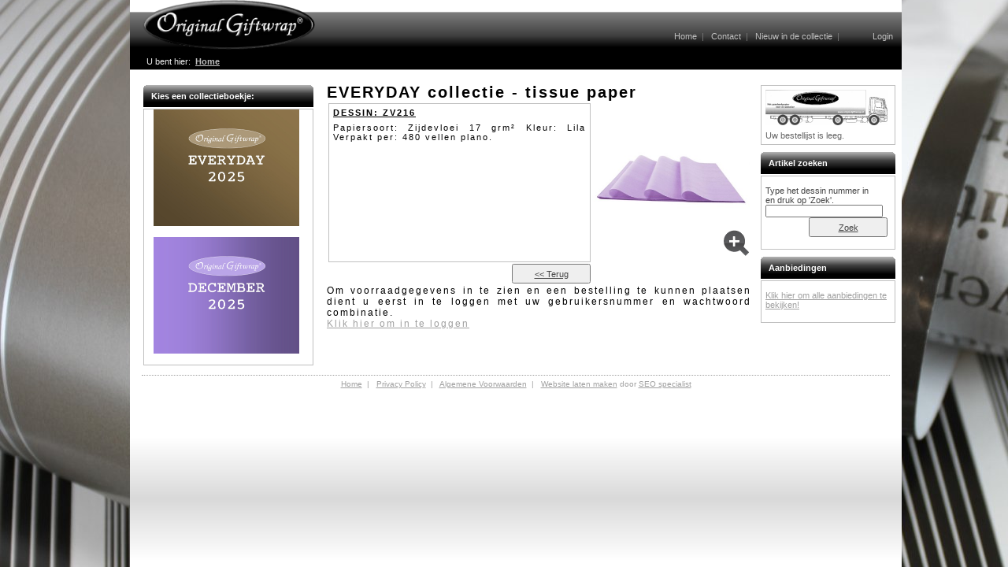

--- FILE ---
content_type: text/html
request_url: https://shop.originalgiftwrap.nl/shopdessin.asp?cat=every&des=ZV216&sub=06TISSUE%20PAPER
body_size: 6376
content:


<!DOCTYPE HTML PUBLIC "-//W3C//DTD HTML 4.01//EN" "http://www.w3.org/TR/html4/strict.dtd">


<html>
<head>
	<title>Original Giftwrap : Hét merk voor luxe geschenkpapier. Grote hoeveelheid variatie, kleuren en motieven</title>
	<meta http-equiv="X-UA-Compatible" content="IE=EmulateIE7" >
	<META NAME="AUTHOR" CONTENT="Headnets">
	<META NAME="KEYWORDS" CONTENT="original,giftwrap,luxe,geschenkpapier,merk,visitekaartje,winkelier,hoeveelheid,variatie,kleuren,motieven,collecties"> 
	<META NAME="DESCRIPTION" CONTENT="Een prachtig visitekaartje noodzakelijk om u te onderscheiden als winkelier.">
	<META http-equiv="Content-Type" content="text/html; charset=iso-8859-1">
	<META http-equiv="Content-Language" content="nl">
	<META NAME="ROBOTS" CONTENT="INDEX,FOLLOW">
	<link REL="shortcut icon" href="/favicon.ico">

	<script type="text/javascript" src="slidetext.js"></script>

	<link rel="stylesheet" type="text/css" href="slidetext.css">
	<LINK REL=stylesheet HREF="style.css" TYPE="text/css">
	
	<script language="JavaScript" type="text/javascript" src="navpath.js">
	</script>
	
	<script type="text/javascript">
	function gone(p) { location.href=p; }
	</script>
	

	<link rel="stylesheet" type="text/css" href="css_pirobox/style_1/style.css"/>
	<script type="text/javascript" src="js/jquery.min.js">
	</script><script type="text/javascript" src="js/jquery-ui-1.8.2.custom.min.js">
	</script><script type="text/javascript" src="js/pirobox_extended.js"></script> 
	<!-- or use minified version  "pirobox_extended_min.js"  --> 
	<script type="text/javascript">
	$(document).ready(function() {
	    $().piroBox_ext({
		        piro_speed : 900,
		        bg_alpha : 0.3,
		        piro_scroll : true //pirobox always positioned at the center of the page
	    });
	});
	</script>

</head>

<div id="bg"><img src="img/bg_main.jpg" alt="" title=""></div>

<meta name="nav" value="EVERYDAY collectie" url="shopcategorie.asp?cat=every">
<meta name="nav" value="dessin ZV216" url="">

<body>

<div id="container">

<table class="main" border="0" cellpadding="0" cellspacing="0">
<tr><td colspan="3">

	<div style="position: relative; float: right; margin-top: 40px; margin-right: 10px; color: #777777;">
	
		<a class="mainnav" href="default.asp">Home</a>&nbsp;&nbsp;|&nbsp;&nbsp;
		<a class="mainnav" href="contact.asp">Contact</a>&nbsp;&nbsp;|&nbsp;&nbsp;
<!--		<a class="mainnav" href="nieuwsbrief.asp">Nieuwsbrieven</a>&nbsp;&nbsp;|&nbsp;&nbsp; -->
		<a class="mainnav" href="shopcategorie.asp?cat=nieuw">Nieuw in de collectie</a>&nbsp;&nbsp;|
		&nbsp;&nbsp;&nbsp;&nbsp;&nbsp;&nbsp;&nbsp;&nbsp;&nbsp;&nbsp;&nbsp;&nbsp;
		
		<a class="mainnav" href="shoplogin.asp">Login</a>
		
	</div>
	<a href="default.asp" title="Home"><img src="img/logo_trans.png" alt="Original Giftwrap" width="220" height="65" border="0"></a>

	</td></tr>
<tr><td colspan="3">

<div style="width:950px;padding-right:5px;padding-bottom:5px;">

<table width="950" border="0" cellpadding="0" cellspacing="0">
<tr><td class="Nav" colspan="2">&nbsp;&nbsp;U bent hier:&nbsp;
<script language="JavaScript" type="text/javascript">
navpath();
</script></td></tr>
</table>

</div>
<!--include file="inc_login.asp"-->
</td></tr>
<tr><td colspan="3">&nbsp;</td></tr>
<tr><td class="leftmain" valign=top>

<div id="rubriekcontainer">
<table width="100%">
    <tr><td class="rubriek">Kies een collectieboekje:</td></tr>
    <tr><td class="rubriekSub">

<div style="margin-left: 12px;">
<a href="shopcategorie.asp?cat=every"><img src="img/collections/everyday.jpg" width="185" height="148" alt="Every Day" border="0"></a><br><br>

<a href="shopcategorie.asp?cat=dec"><img src="img/collections/december.jpg" width="185" height="148" alt="December" border="0"></a><br><br>

</div>	
	
	</td>
    </tr>
</table>
</div>

    <!--include file="inc_zoeken.asp" -->

    <!-- include file="inc_links.asp" -->
    </td>
    
    <td class="centermain" valign="top">
	<h1>EVERYDAY collectie - tissue paper</h1>
	<table width="100%" border="0">
	<tr><td width="*" style="border: 1px Solid #c0c0c0; padding: 5px;" valign="top">
		<strong><u>DESSIN: ZV216</u></strong><br>
		<p><div name="omschrijving" id="omschrijving">Papiersoort: Zijdevloei 17 grm²
Kleur: Lila
Verpakt per: 480 vellen plano.</div><br>
		<div name="rollengte" id="rollengte"></div>
		</p>
		


	</td>
		<td width="10" valign="top"><a href="img/dessins/ZV216.jpg" rel="single" class="pirobox" title="EVERYDAY collectie - tissue paper : Dessin ZV216"><div style="position:relative;float;left;"><div style="position:absolute;text-align:right;width:200px;top:160px;"><img src="img/ico_zoom.png" width="35" height="35" alt="" border="0"></div><img src="img/dessins/ZV216.jpg" width="200" height="200" title="Inpakpapier cadeaupapier geschenkpapier Dessin ZV216 : Click to enlarge" border="0"></div></a></td>
	</tr>
	<tr><td align="right">&nbsp;
	<input type="Button" class="InputButton" name="btnBack" value="<< Terug" onclick="location.href='default.asp';">
	
	</td></tr>
	</table>

		<p>Om voorraadgegevens in te zien en een bestelling te kunnen plaatsen dient u eerst
		in te loggen met uw gebruikersnummer en wachtwoord combinatie.<br>
		<a href="shoplogin.asp">Klik hier om in te loggen</a></p>
	</td>
    <td class="rightmain" valign=top>


    <!--include file="inc_login.asp"-->

	<DIV ID="overDiv" STYLE="position:absolute; visibility:hide; z-index:1;"></DIV>
<SCRIPT LANGUAGE="JavaScript" SRC="overlib.js" type="text/javascript"></SCRIPT>

<div id="cardcontainer">
<table width="100%">
<tr><td class="CardSub">

<p><img src="img/winkelwagen.gif" alt="Bestellijst (leeg)" border="0" align="middle" width="155" height="45"></p>
Uw bestellijst is leeg.

    </td>
</tr>
</table>
</div>
<div id="zoekcontainer"><table width="100%">
<form name="Searchform" action="search.asp" method="post" onsubmit="return checkfield();"><input type="hidden" name="searching" value="true">
    <tr><td class="informatie">Artikel zoeken</td></tr>
    <tr><td class="informatieSub"><img src="img/x.gif" width="100" height="5" alt="" border="0"><br>
	<img src="img/x.gif" width="5" height="80" align=left alt="" border="0">
	Type het dessin nummer in<br>en druk op 'Zoek'.
	<input type="Text" name="Search" value="" size="21" class="InputText" maxlength="20" style="width:145px;" autocomplete=off>	
	<div align="right"><input type="Submit" class="InputButton" name="btnZoek" value="Zoek">&nbsp;&nbsp;&nbsp;</div>
	<img src="img/x.gif" width="100" height="5" alt="" border="0"></td>
    </tr>
</form>
</table></div>

<script language="JavaScript" type="text/javascript">
function checkfield() {
	var mySearch = document.Searchform.Search.value;
	if (mySearch.length == 0) {
		alert("U heeft geen zoekstring ingegeven...");
		return (false);
	}
}
</script>

    <!--include file="inc_nieuw.asp"-->
	
	<div id="aanbiedingcontainer">
<table width="100%">
    <tr><td class="aanbieding">Aanbiedingen</td></tr>
    <tr><td class="aanbiedingSub"><img src="img/x.gif" width="100" height="5" alt="" border="0"><br>
	<img src="img/x.gif" width="5" height="40" align=left alt="" border="0">
	<a href="shopcategorie.asp?cat=aanbieding">Klik hier om alle aanbiedingen te bekijken!</a>
	<img src="img/x.gif" width="100" height="5" alt="" border="0"></td>
    </tr>
</table>
</div>
	
	<!--include file="inc_links.asp"-->

	<!--include file="inc_betmogelijkheden.asp"-->

    </td>
</tr>
</table>


<div id="footer"><a href="default.asp">Home</a>&nbsp;&nbsp;|&nbsp;&nbsp;
<a href="privacy.asp">Privacy Policy</a>&nbsp;&nbsp;|&nbsp;&nbsp;
<a href="algemenevoorwaarden.pdf" target="_blank">Algemene Voorwaarden</a>&nbsp;&nbsp;|&nbsp;&nbsp;
<a href="https://www.headnets.nl/zakelijke-website-laten-maken/" target="_blank">Website laten maken</a> door <a href="https://www.headnets.nl/seo-specialist-regio-alkmaar/" target="_blank"> SEO specialist</a>
</div>

</div>

</body>
</html>

--- FILE ---
content_type: text/css
request_url: https://shop.originalgiftwrap.nl/slidetext.css
body_size: 169
content:
.dhtmlgoodies_question{
	/* Styling question */
	/* Start layout CSS */
	color:#ffffff;
	margin-bottom:2px;
	padding-top:5px;
	padding-left:10px;
	height:28px;
	font-family: Arial Narrow;
	letter-spacing: 2px;
	font-size: 18px;
	font-weight: bold;
	font-style: italic;
	/* End layout CSS */
	overflow:hidden;
	cursor:pointer;
}
.dhtmlgoodies_answer{	/* Parent box of slide down content */
	/* Start layout CSS */
	border:1px solid #E9E9E9;
		
	/* End layout CSS */
	visibility:hidden;
	height:0px;
	overflow:hidden;
	position:relative;
}

.dhtmlgoodies_answer_content{	/* Content that is slided down */
}


--- FILE ---
content_type: text/css
request_url: https://shop.originalgiftwrap.nl/style.css
body_size: 2400
content:
body 			{
	margin: 0px;
	background: url(img/bg_body.jpg) repeat-x center top;
}

p	{
	margin-bottom: 7px;
}
p.nul	{
	margin-top: 0px; }

#container 	{ 
	position: absolute; 
	float:left; 
	width:950px; 
	left:50%; 
	margin-left:-475px; 
	display: block;
	background: #ffffff url(img/bg_body.jpg) repeat-x center top;
	height: 100%; 
	padding:0px 15px 0px 15px;
}

a:link, a:visited	{ 
	color: #a0a0a0; 
	text-decoration: underline; 
	font-weight: normal;  }
a:hover		{ 
	color: #666666;  }
a.info:link, a.info:visited	{ 
	color: #a0a0a0; 
	text-decoration: underline; 
	font-weight: normal; }
a.info:hover { 
	color: #666666;  }
a.nav:link, a.nav:visited { 
	color: #c0c0c0; 
	text-decoration: underline; 
	font-weight: bold; }
a.nav:hover	{ 
	color: #ffffff;  }
a.rss:link, a.rss:visited { 
	background: url(img/ico_rss.gif) no-repeat;
	padding-left: 32px;
	line-height: 16px;
	color: #247236; 
	text-decoration: underline; 
	font-weight: normal; }
a.rss:hover	{ 
	color: #96BF0D;  }
a.mainnav { 
	color: #c0c0c0; 
	text-decoration: none; 
	font-weight: normal; }
a.mainnav:hover	{ 
	color: #ffffff;  }
	
table   		{ 
	font-family: Verdana, Arial; 
	font-size: 11px; 
}
table.main 		{ 
	width: 950px; 
}

td      		{ 
	font-family: Tahoma, Verdana, Arial; 
	font-size: 11px; 
}
td.leftmain     { 
	width: 220px; 
}

#bg {          
	position:fixed;
	top:-50%;
	left:-50%;
	z-index: 0;
	width:200%;
	height:200%;
}

#bg img {          
	position:fixed;          
	top:0;          
	left:0;          
	right:0;          
	bottom:0;          
	margin:auto;          
	min-width:100%;
	min-height: 100%;
}

#rubriekcontainer	{ 
	width: 220px;
	padding-right:5px;
	padding-bottom:5px;
	filter:shadow(color:silver, strength:5, direction:150);
}

#linkcontainer		{ 
	width: 175px;
	padding-right:5px;
	padding-bottom:5px;
	filter:shadow(color:silver, strength:5, direction:150);
}

td.centermain   { 
	width: 555px; 
	padding-left: 10px; 
	padding-right: 10px;
	font-family: Arial, Trebuchet MS, Arial; 
	font-size: 12px;
	letter-spacing: 2px;
	text-align: justify;
}

td.rightmain    { 
	width: 175px; 
}

#aanbiedingcontainer	{ 
	width: 175px;
	padding-right:5px;
	padding-bottom:5px;
	filter:shadow(color:silver, strength:5, direction:150);
}

#rsscontainer	{ 
	width: 175px;
	padding-right:5px;
	padding-bottom:5px;
	filter:shadow(color:silver, strength:5, direction:150);
}

#logincontainer		{ 
	width: 175px;
	padding-right:5px;
	padding-bottom:5px;
	filter:shadow(color:silver, strength:5, direction:150);
}

#cardcontainer		{ 
	width: 175px;
	padding-right:5px;
	padding-bottom:5px;
	filter:shadow(color:silver, strength:5, direction:150);
}

#zoekcontainer		{ 
	width: 175px;
	padding-right:5px;
	padding-bottom:5px;
	filter:shadow(color:silver, strength:5, direction:150);
}

#navcontainer		{ 
	width: 436px;
	padding-bottom:5px;
	filter:shadow(color:#ebebeb, strength:5, direction:180);
	font-size: 11px;
	letter-spacing: 1px;
	text-align: left;
}

td.Nav      	    { 
	width: 775px; 
	background-color: #0000; 
	color: #efefef; 
	font-weight:Normal; 
	text-align:Left; 
	height: 22px;
}
td.Nav_cart    	    { 
	width: 175px; 
	background-color: #FFFFFF; 
	color: #000000; 
	font-weight:Bold; 
	text-align:center; 
	border: solid 1px #247236; 
}

td.rubriek      	{
	background: #ffffff url(img/bg_bar_216.png) no-repeat;
	color: #FFFFFF;
	height: 28px;
	font-weight: bold;
	text-align: left;
	text-indent: 10px;
}
td.rubriekSub 	 	{ background-color: #FFFFFF; color: #444444; border: 1px solid #c0c0c0; }
td.aanbieding   	{
	background: #ffffff url(img/bg_bar_171.png) no-repeat;
	color: #FFFFFF;
	height: 28px;
	font-weight: bold;
	text-align: left;
	text-indent: 10px;
}
td.aanbiedingSub 	{ background-color: #FFFFFF; color: #444444; border: 1px solid #c0c0c0; }
td.winkelwagen  	{ background-color: #E0E62C; color: #FFFFFF; height: 25px; font-weight:bold; text-align:center; }
td.winkelwagenSub  	{ background-color: #FFFFFF; color: #444444; border: 1px solid #c0c0c0; }
td.zoeken       	{ background-color: #96BF0D; color: #FFFFFF; height: 25px; font-weight:bold; text-align:center; }
td.zoekenSub 	 	{ background-color: #FFFFFF; color: #444444; border: 1px solid #96BF0D; }
td.merken       	{ background-color: #96BF0D; color: #FFFFFF; height: 25px; font-weight:bold; text-align:center; }
td.merkenSub 	 	{ background-color: #FFFFFF; color: #444444; border: 1px solid #96BF0D; }
td.informatie      	{
	background: #ffffff url(img/bg_bar_171.png) no-repeat;
	color: #FFFFFF;
	height: 28px;
	font-weight: bold;
	text-align: left;
	text-indent: 10px;
}
td.informatieSub 	{ background-color: #FFffff; color: #444444; border: 1px solid #c0c0c0; }
td.Login      	    { background-color: #E5F99F; color: #666666; font-weight:Bold; text-align:Left; height:25px; }
td.LoginSub 		{ background-color: #FFFFFF; color: #666666; border: 1px solid #247236; padding: 5px; }
td.Card      	    { background-color: #E5F99F; color: #666666; font-weight:Bold; text-align:Left; height:25px; }
td.CardSub 		{ background-color: #FFFFFF; color: #666666; border: 1px solid #c0c0c0; padding: 5px; }
td.AccountCol      	{
	background-color: #ebebeb;
	color: #444444;
	font-weight: Bold;
	text-align: Left;
	height: 25px;
	padding-left: 5px;
}
td.ArtikelCol		{
	background-color: #EBEBEB;
	color: #222222;
	padding-left: 5px;
	height: 20px;
}
td.ArtikelRow {
	padding-left: 5px;
	letter-spacing: 0px;
	}
td.ArtikelRow1 {
	padding-left: 5px;
	letter-spacing: 1px; }
td.ArtikelRow2 {
	padding-left: 5px;
	background-color: #e9e9e9;
	letter-spacing: 1px;}

#login {
	float:right;
	text-align: right;
	top: -15px;
}

h1				{ color: #000000; font-size: 20px; text-align: left; }
h2				{ color: #222222; font-size: 12px; text-align: left; font-weight: normal; }

.InputZoek		{ color: #444444; height: 20px; font-family: Tahoma, Verdana, Arial; font-size: 10px; width: 165px; }
.InputText		{ color: #444444; font-family: Tahoma, Verdana, Arial; font-size: 11px; }
.InputButton	{ color: #444444; height: 25px; font-family: Tahoma, Verdana, Arial; font-size: 11px; width: 100px; text-decoration: underline; }
.SelectMerk		{ color: #444444; height: 20px; font-family: Tahoma, Verdana, Arial; font-size: 10px; width: 168px; }

#footer {
	position: relative;
	width: 100%;
	text-align: center;
	color: #a0a0a0;
	font-size: 10px;
	font-family: Arial;
	border-top: 1px dotted #a0a0a0;
	margin-top: 5px;
	padding-top: 5px;
}

.myblock {
	z-index: 1;
	position: relative;
}

.btn {     border: 1px solid #c0c0c0; padding: 5px 8px; background-color: #232323; color: #ffffff !important; text-decoration: none !important; margin-top: 15px; }
.btn:hover { border: 1px solid #000000; color: #f2f2f2; background-color: #000000; }

/**************  start breadcrumb **************/
table.nav {
	background-image: url(img/flow_nav_bg.gif);
	background-repeat : repeat-x; 
}

table.nav .selected {
	background-image: url(img/flow_nav_selected_bg.gif);
	background-repeat: no-repeat;
	height: 39px;
	width: 139px;
	padding-top: 10px;
	padding-left: 5px;
	padding-right: 10px;
	vertical-align: top;
	font-weight: bold;
	color: #444;
}
table.nav .normal {
	background-image: url(img/flow_nav_norm_bg.gif);
	background-repeat: no-repeat;
	width: 134px;
	padding-top: 20px;
	padding-left: 5px;
	padding-right: 15px;
	vertical-align: top;
	color: #888888;
}
table.nav .last {
	background-image: url(img/flow_nav_last_bg.gif);
	background-repeat: no-repeat;
	width: 146px;
	padding-top: 20px;
	padding-left: 5px;
	padding-right: 5px;
	vertical-align: top;
	color: #888888;
}
table.nav .done {
	background-image: url(img/flow_nav_done_bg.gif);
	background-repeat: no-repeat;
	width: 151px;
	padding-top: 20px;
	padding-left: 5px;
	padding-right: 5px;
	vertical-align: top;
	color: #888888;
}

table.nav .done2 {
	background-image: url(img/flow_nav_done2_bg.gif);
	background-repeat: no-repeat;
	width: 148px;
	padding-top: 20px;
	padding-left: 5px;
	padding-right: 5px;
	vertical-align: top;
	color: #888888;
}
/**************  einde breadcrumb **************/


--- FILE ---
content_type: text/css
request_url: https://shop.originalgiftwrap.nl/css_pirobox/style_1/style.css
body_size: 911
content:
*{
	margin:0;
	padding:0;
}
.piro_html {position:absolute; top:0; left:0; padding:0; width:500px; height: 500px; margin:0; display:block; padding:0; z-index:150001; padding:0;  }
.piro_html table,.piro_html tbody,.piro_html tr,.piro_html th,.piro_html td{margin:0;padding:0;border:none;}
.piro_html img{ margin:0; padding:0; border:none;}

.piro_html .h_t_l{ width:10px; height:10px; background: url(caption.png);}
.piro_html .h_t_r{ width:10px; height:10px; background: url(caption.png);}
.piro_html .h_t_c{ cursor:move; height:10px;background: url(caption.png);}

.piro_html .h_c_l{width:10px; background: url(caption.png); }
.piro_html .h_c_c{background: url(caption.png);margin:0; padding:0;}
.piro_html .h_c_c .div_reg{ background: url(caption.png); width:480px; overflow:hidden; height:480px; margin:0; padding:0; }
.piro_html .h_c_c .div_reg img{ cursor:move;}
.piro_html .h_c_r{width:10px; background: url(caption.png);}

.piro_html .h_b_c{ cursor:move; height:10px;background: url(caption.png);}
.piro_html .h_b_l{ width:10px; height:10px;background: url(caption.png);}
.piro_html .h_b_r{ width:10px; height:10px;background: url(caption.png);}

.piro_overlay{position:fixed; top:0; left:0; width:100%; height:100%;  z-index:150000;background:#333333;display:none; cursor:pointer;}
.piro_loader{position:absolute;top:50%;left:50%;margin:-59px 0 0 -59px;width:118px;height:118px;display:block;z-index:150005;  cursor:pointer; }
.piro_loader span{position:absolute;top:50%;left:50%;margin-top:-36px;margin-left:-36px;width:72px;height:72px;display:block;z-index:150009; background: url(loadinfo.gif) center top no-repeat; }
.piro_title{position:fixed; background: url(bg_title.png) bottom repeat-x;top:0;left:0;width:100%; text-align:center;display:block; padding:6px 0 10px 0; color:white; z-index:150000; font-size:18px; display:none;}
.btn_info{position:absolute;bottom:-7px;right:-7px;width:25px; height:25px;margin:0;display:block; padding:0px; color:black; cursor:pointer; background: url(b_w/info.png) no-repeat; z-index:1500440}
.caption{position:absolute;bottom:10px;left:10px;margin:0;display:block; padding:0px; color:black; cursor:text; background: url(caption.png); z-index:150018}
.caption p{ display:block; margin:0;padding:7px 5px; text-align:center; font-weight:normal; font-size:14px; color:white; z-index:150019; color:white;}

.nav_container{position:absolute; bottom:-20px; right:0; height:20px; width:60px; background: url(caption.png); z-index:1500190000000;}
.piro_close{position:absolute;right:20px;height:20px;width:20px;background: transparent url(close.png) no-repeat center center;cursor:pointer;margin:0 0 0 0;z-index:150022;display:none;}
a.piro_next{position:absolute;width:20px; right:0px; height:20px;text-indent:-999em;outline:none; display:block; margin:0;background:url(next.png) center right no-repeat; border:none; cursor:pointer;z-index:150023}
a:hover.piro_next{background:url(next.png) center right no-repeat;}
.piro_next_fake{position:absolute;width:20px; right:0px; height:20px;outline:none; text-indent:-999em; display:none; margin:0;background: url(next.png) center right no-repeat; border:none; cursor:auto;z-index:150020}
.piro_prev_fake{position:absolute;width:20px; right:40px; height:20px;outline:none; text-indent:-999em; display:none; margin:0;background: url(prev.png) center right no-repeat; border:none; cursor:auto;z-index:150020}

a.piro_prev{position:absolute;width:20px; right:40px; height:20px; text-indent:-999em; outline:none;display:block;margin:0;background: url(prev.png) center left no-repeat;border:none; cursor:pointer; z-index:150024}
a:hover.piro_prev{background:url(prev.png) center left no-repeat;}
a.close_pirobox{color:#bb0f05;}






--- FILE ---
content_type: application/javascript
request_url: https://shop.originalgiftwrap.nl/navpath.js
body_size: 85
content:
function navpath() {
	var mytags = document.getElementsByTagName("meta");
	var i;
	document.write("<a class='nav' href='default.asp'>Home</a>");
	for (i = 0; i < mytags.length; i++) {
		if (mytags[i].name=="nav") {
			var myurl = mytags[i].url;
			if (mytags[i].url.length==0) {
			document.write("&nbsp;&nbsp;-&raquo;&nbsp;<strong>" + mytags[i].value + "</strong>");
			} else {
			document.write("&nbsp;&nbsp;-&raquo;&nbsp;<a class='nav' href='" + mytags[i].url + "'>" + mytags[i].value + "</a>");
			}
		}
	}
}

--- FILE ---
content_type: application/javascript
request_url: https://shop.originalgiftwrap.nl/js/pirobox_extended.js
body_size: 4312
content:
/**
* Name: PiroBox Extended v.1.0
* Date: Gen 2011
* Autor: Diego Valobra (http://www.pirolab.it),(http://www.diegovalobra.com)
* Version: 1.0
* Licence: CC-BY-SA http://creativecommons.org/licenses/by-sa/3/it/
**/

(function($) {
	$.fn.piroBox_ext = function(opt) {
		opt = jQuery.extend({
		piro_speed : 700,
		bg_alpha : 0.9,
		piro_scroll : true
		}, opt);
	$.fn.piroFadeIn = function(speed, callback) {
		$(this).fadeIn(speed, function() {
		if(jQuery.browser.msie)
			$(this).get(0).style.removeAttribute('filter');
		if(callback != undefined)
			callback();
		});
	};
	$.fn.piroFadeOut = function(speed, callback) {
		$(this).fadeOut(speed, function() {
		if(jQuery.browser.msie)
			$(this).get(0).style.removeAttribute('filter');
		if(callback != undefined)
			callback();
		});
	};
	var my_gall_obj = $('a[class*="pirobox"]');
	var map = new Object();
		for (var i=0; i<my_gall_obj.length; i++) {
			var it=$(my_gall_obj[i]);
			map['a.'+ it.attr('class').match(/^pirobox_gall\w*/)]=0;
		}
	var gall_settings = new Array();
	for (var key in map) {
		gall_settings.push(key);
	}
	for (var i=0; i<gall_settings.length; i++) {
		$(gall_settings[i]+':first').addClass('first');
		$(gall_settings[i]+':last').addClass('last');
	}
	var piro_gallery = $(my_gall_obj);
	$('a[class*="pirobox_gall"]').each(function(rev){this.rev = rev+0});
	var struct =(
		'<div class="piro_overlay"></div>'+
		'<table class="piro_html"  cellpadding="0" cellspacing="0">'+
		'<tr>'+
		'<td class="h_t_l"></td>'+
		'<td class="h_t_c" title=""></td>'+
		'<td class="h_t_r"></td>'+
		'</tr>'+
		'<tr>'+
		'<td class="h_c_l"></td>'+
		'<td class="h_c_c">'+
		'<div class="piro_loader" title="Sluiten"><span></span></div>'+
		'<div class="resize">'+
		'<div class="nav_container">'+
		'<a href="#prev" class="piro_prev" title="vorige"></a>'+
		'<a href="#next" class="piro_next" title="volgende"></a>'+
		'<div class="piro_prev_fake">vorig</div>'+
		'<div class="piro_next_fake">volgend</div>'+
		'<div class="piro_close" title="Sluiten"></div>'+
		'</div>'+
		'<div class="caption"></div>'+
		'<div class="div_reg"></div>'+
		'</div>'+
		'</td>'+
		'<td class="h_c_r"></td>'+
		'</tr>'+
		'<tr>'+
		'<td class="h_b_l"></td>'+
		'<td class="h_b_c"></td>'+
		'<td class="h_b_r"></td>'+
		'</tr>'+
		'</table>'
		);
	$('body').append(struct);
	var wrapper = $('.piro_html'),
	piro_capt = $('.caption'),
	piro_bg = $('.piro_overlay'),
	piro_next = $('.piro_next'),
	piro_prev = $('.piro_prev'),
	piro_next_fake = $('.piro_next_fake'),
	piro_prev_fake = $('.piro_prev_fake'),
	piro_close = $('.piro_close'),
	div_reg = $('.div_reg'),
	piro_loader = $('.piro_loader'),
	resize = $('.resize'),
	btn_info = $('.btn_info');
	var rz_img =0.75; /*::::: ADAPT IMAGE TO BROWSER WINDOW SIZE :::::*/
	if ( $.browser.msie ) {
		wrapper.draggable({ handle:'.h_t_c,.h_b_c,.div_reg img'});
	}else{
		wrapper.draggable({ handle:'.h_t_c,.h_b_c,.div_reg img',opacity: 0.80});
	}	
	var y = $(window).height();
	var x = $(window).width();
	$('.nav_container').hide();
	wrapper.css({left:  ((x/2)-(250))+ 'px',top: parseInt($(document).scrollTop())+(100)});
	$(wrapper).add(piro_capt).add(piro_bg).hide();
	piro_bg.css({'opacity':opt.bg_alpha});	
	$(piro_prev).add(piro_next).bind('click',function(c) {
		$('.nav_container').hide();
		c.preventDefault();
		piro_next.add(piro_prev).hide();
		var obj_count = parseInt($('a[class*="pirobox_gall"]').filter('.item').attr('rev'));
		var start = $(this).is('.piro_prev') ? $('a[class*="pirobox_gall"]').eq(obj_count - 1) : $('a[class*="pirobox_gall"]').eq(obj_count + 1);
		start.click();
	});
	$('html').bind('keyup', function (c) {
		 if(c.keyCode == 27) {
			c.preventDefault();
			if($(piro_close).is(':visible')){close_all();}
		}
	});
	$('html').bind('keyup' ,function(e) {
		 if ($('.item').is('.first')){
		}else if(e.keyCode == 37){
		e.preventDefault();
			if($(piro_close).is(':visible')){piro_prev.click();}
		 }
	});
	$('html').bind('keyup' ,function(z) {
		if ($('.item').is('.last')){
		}else if(z.keyCode == 39){
		z.preventDefault();
			if($(piro_close).is(':visible')){piro_next.click();}
		}
	});
	$(window).resize(function(){
		var new_y = $(window).height();
		var new_x = $(window).width();
		var new_h = wrapper.height();
		var new_w = wrapper.width();
		wrapper.css({
			left:  ((new_x/2)-(new_w/2))+ 'px',
			top: parseInt($(document).scrollTop())+(new_y-new_h)/2
			});			  
	});	
	function scrollIt (){
		$(window).scroll(function(){
			var new_y = $(window).height();
			var new_x = $(window).width();
			var new_h = wrapper.height();
			var new_w = wrapper.width();
			wrapper.css({
				left:  ((new_x/2)-(new_w/2))+ 'px',
				top: parseInt($(document).scrollTop())+(new_y-new_h)/2
			});			  
		});
	}
	if(opt.piro_scroll == true){
		scrollIt()
	}
	$(piro_gallery).each(function(){

		var descr = $(this).attr('title');
		var params = $(this).attr('rel').split('-');
		var p_link = $(this).attr('href');
		$(this).unbind(); 
		$(this).bind('click', function(e) {
			piro_bg.css({'opacity':opt.bg_alpha});	
			e.preventDefault();
			piro_next.add(piro_prev).hide().css('visibility','hidden');
			$(piro_gallery).filter('.item').removeClass('item');
			$(this).addClass('item');
			open_all();
			if($(this).is('.first')){
				piro_prev.hide();
				piro_next.show();
				piro_prev_fake.show().css({'opacity':0.5,'visibility':'hidden'});
			}else{
				piro_next.add(piro_prev).show();
				piro_next_fake.add(piro_prev_fake).hide();	  
			}
			if($(this).is('.last')){
				piro_prev.show();
				piro_next_fake.show().css({'opacity':0.5,'visibility':'hidden'});
				piro_next.hide();	
			}
			if($(this).is('.pirobox')){
				piro_next.add(piro_prev).hide();	
			}

		});

	function open_all(){
			wrapper.add(piro_bg).add(div_reg).add(piro_loader).show();
			function animate_html(){
				if(params[1] == 'full' && params[2] == 'full'){
				params[2] = $(window).height()-70;	
				params[1] = $(window).width()-55;
				}
				var y = $(window).height();
				var x = $(window).width();
				piro_close.hide();
				div_reg.add(resize).animate({
					'height':+ (params[2]) +'px',
					'width':+ (params [1])+'px'
					},opt.piro_speed).css('visibility','visible');
					
				wrapper.animate({
					height:+ (params[2])+20 +'px',
					width:+ (params[1]) +20+'px',
					left:  ((x/2)-((params[1])/2+10))+ 'px',
					top: parseInt($(document).scrollTop())+(y-params[2])/2-10
					},opt.piro_speed ,function(){
						piro_next.add(piro_prev).css({'height':'20px','width':'20px'});
						piro_next.add(piro_prev).add(piro_prev_fake).add(piro_next_fake).css('visibility','visible');
						$('.nav_container').show();
						piro_close.show();
				});
			}
			function animate_image (){
						var img = new Image();
						img.onerror = function (){
							piro_capt.html('');
							img.src = "http://www.pirolab.it/pirobox/js/error.jpg";
						}
						img.onload = function() {
							piro_capt.add(btn_info).hide();	
							var y = $(window).height();
							var x = $(window).width();
							var	imgH = img.height;
							var	imgW = img.width;
							
							//var rz_img =1.203; /*::::: ORIGINAL SIZE :::::*/
							if(imgH+20 > y || imgW+20 > x){
								var _x = (imgW + 20)/x;
								var _y = (imgH + 20)/y;
								if ( _y > _x ){
									imgW = Math.round(img.width* (rz_img/_y));
									imgH = Math.round(img.height* (rz_img/_y));
								}else{
									imgW = Math.round(img.width * (rz_img/_x));
									imgH = Math.round(img.height * (rz_img/_x));
								}
							}else{
								 imgH = img.height;
								 imgW = img.width;
								}

							var y = $(window).height();
							var x = $(window).width();
							$(img).height(imgH).width(imgW).hide();
							
							$(img).fadeOut(300,function(){});
								$('.div_reg img').remove();
								$('.div_reg').html('');
								div_reg.append(img).show();
							$(img).addClass('immagine');
							
							div_reg.add(resize).animate({height:imgH+'px',width:imgW+'px'},opt.piro_speed);
							wrapper.animate({
								height : (imgH+20) + 'px' ,
								width : (imgW+20) + 'px' , 
								left:  ((x/2)-((imgW+20)/2)) + 'px',
								top: parseInt($(document).scrollTop())+(y-imgH)/2-20
								},opt.piro_speed, function(){
									var cap_w = resize.width();
									piro_capt.css({width:cap_w+'px'});
									piro_loader.hide();				
									$(img).fadeIn(300,function(){
									piro_close.add(btn_info).show();
									piro_capt.slideDown(200);								
									piro_next.add(piro_prev).css({'height':'20px','width':'20px'});
									piro_next.add(piro_prev).add(piro_prev_fake).add(piro_next_fake).css('visibility','visible');
									$('.nav_container').show();
									resize.resize(function(){
										NimgW = img.width;//1.50;
										NimgH = img.heigh;//1.50;
										piro_capt.css({width:(NimgW)+'px'});
									});	
								});	
							});	
						}
						
						img.src = p_link;
						piro_loader.click(function(){
						img.src = 'about:blank';
					});
				}

			switch (params[0]) {
				
				case 'iframe':
					div_reg.html('').css('overflow','hidden');
					resize.css('overflow','hidden');
					piro_close.add(btn_info).add(piro_capt).hide();
					animate_html();
					div_reg.piroFadeIn(300,function(){
						div_reg.append(
						'<iframe id="my_frame" class="my_frame" src="'+p_link+'" frameborder="0" allowtransparency="true" scrolling="auto" align="top"></iframe>'
						);
						$('.my_frame').css({'height':+ (params[2]) +'px','width':+ (params [1])+'px'});
						piro_loader.hide();
					});
				break;
				
				case 'content':
					div_reg.html('').css('overflow','auto');
					resize.css('overflow','auto');
					$('.my_frame').remove();
					piro_close.add(btn_info).add(piro_capt).hide();
					animate_html()	
					div_reg.piroFadeIn(300,function(){
						div_reg.load(p_link);
						piro_loader.hide();
					});
				break;
				
				case 'inline':
					div_reg.html('').css('overflow','auto');
					resize.css('overflow','auto');
					$('.my_frame').remove();
					piro_close.add(btn_info).add(piro_capt).hide();
					animate_html()	
					div_reg.piroFadeIn(300,function(){
						$(p_link).clone(true).appendTo(div_reg).piroFadeIn(300);
						piro_loader.hide();
					});
				break	
							
				case 'gallery':
					div_reg.css('overflow','hidden');
					resize.css('overflow','hidden');
					$('.my_frame').remove();
					piro_close.add(btn_info).add(piro_capt).hide();
					if(descr == ""){
						piro_capt.html('');
						}else{
					piro_capt.html('<p>' + descr + '</p>');
					}
					animate_image();
				break;
				
				case 'single':
					piro_close.add(btn_info).add(piro_capt).hide();
					div_reg.html('').css('overflow','hidden');
					resize.css('overflow','hidden');
					$('.my_frame').remove();
					if(descr == ""){
						piro_capt.html('');
						}else{
					piro_capt.html('<p>' + descr + '</p>');
					}
					animate_image();
				break
			} 	
		}
	});
		$('.immagine').live('click',function(){
		piro_capt.slideToggle(200);
	});
	
	function close_all (){
		if($('.piro_close').is(':visible')){
			$('.my_frame').remove();
			wrapper.add(div_reg).add(resize).stop();
			var ie_sucks = wrapper;
			if ( $.browser.msie ) {
			ie_sucks = div_reg.add(piro_bg);
			$('.div_reg img').remove();
			}else{
			ie_sucks = wrapper.add(piro_bg);
			}
			ie_sucks.piroFadeOut(200,function(){
				div_reg.html('');
				piro_loader.add(piro_capt).add(btn_info).hide();
				$('.nav_container').hide();
				piro_bg.add(wrapper).hide().css('visibility','visible');
			});
			}
		}
		piro_close.add(piro_loader).add(piro_bg).bind('click',function(y){y.preventDefault(); close_all(); });	
	}
})(jQuery);

--- FILE ---
content_type: application/javascript
request_url: https://shop.originalgiftwrap.nl/overlib.js
body_size: 10313
content:
////////////////////////////////////////////////////////////////////////////////////
//  overLIB 3.00  --  Please leave leave the following notice.
//
//  By Erik Bosrup (erik@bosrup.com)  Last modified 2000-02-25.
//  Portions by Dan Steinman (dansteinman.com).
//
//  Get the latest version at http://www.bosrup.com/web/overlib/
//
//  This script library was created for my personal usage from the start
//  but then it became popular and I made an easy to use version. It's that
//  version you're using now. Since this is free please don't try to sell
//  this solution to a company claiming it is yours. Give me credit where
//  credit is due and I'll be happy. And I'd love to see any changes you've
//  done to the code. Free to use - don't abuse.
//
//  To find out what you may do and not, see the Artistic License at:
//  http://www.opensource.org/licenses/artistic-license.html
//  If you are uncertain about something, please contact erik@bosrup.com.
//  Note that the Artistic License is not the final license for this script,
//  consider it as a guide as to what you may do.
////////////////////////////////////////////////////////////////////////////////////


////////////////////////////////////////////////////////////////////////////////////
// CONSTANTS
// Don't touch these. :)
////////////////////////////////////////////////////////////////////////////////////
var INARRAY		=	1;
var CAPARRAY		=	2;
var STICKY		=	3;
var BACKGROUND		=	4;
var NOCLOSE		=	5;
var CAPTION		=	6;
var LEFT		=	7;
var RIGHT		=	8;
var CENTER		=	9;
var OFFSETX		=	10;
var OFFSETY		=	11;
var FGCOLOR		=	12;
var BGCOLOR		=	13;
var TEXTCOLOR		=	14;
var CAPCOLOR		=	15;
var CLOSECOLOR		=	16;
var WIDTH		=	17;
var BORDER		=	18;
var STATUS		=	19;
var AUTOSTATUS		=	20;
var AUTOSTATUSCAP	=	21;
var HEIGHT		=	22;
var CLOSETEXT		=	23;
var SNAPX		=	24;
var SNAPY		=	25;
var FIXX		=	26;
var FIXY		=	27;
var FGBACKGROUND	=	28;
var BGBACKGROUND	=	29;
var PADX		=	30;
var PADY		=	31;
var PADX2		=	32;
var PADY2		=	33;
var FULLHTML		=	34;
var ABOVE		=	35;
var BELOW		=	36;
var CAPICON		=	37;
var TEXTFONT		=	38;
var CAPTIONFONT		=	39;
var CLOSEFONT		=	40;
var TEXTSIZE		=	41;
var CAPTIONSIZE		=	42;
var CLOSESIZE		=	43;


////////////////////////////////////////////////////////////////////////////////////
// DEFAULT CONFIGURATION
// You don't have to change anything here if you don't want to. All of this can be
// changed on your html page or through an overLIB call.
////////////////////////////////////////////////////////////////////////////////////

// Main background color (the large area)
// Usually a bright color (white, yellow etc)
if (typeof ol_fgcolor == 'undefined') { var ol_fgcolor = "#CCCCFF";}
	
// Border color and color of caption
// Usually a dark color (black, brown etc)
if (typeof ol_bgcolor == 'undefined') { var ol_bgcolor = "#333399";}
	
// Text color
// Usually a dark color
if (typeof ol_textcolor == 'undefined') { var ol_textcolor = "#000000";}
	
// Color of the caption text
// Usually a bright color
if (typeof ol_capcolor == 'undefined') { var ol_capcolor = "#FFFFFF";}
	
// Color of "Close" when using Sticky
// Usually a semi-bright color
if (typeof ol_closecolor == 'undefined') { var ol_closecolor = "#9999FF";}

// Font face for the main text
if (typeof ol_textfont == 'undefined') { var ol_textfont = "Tahoma,Verdana,Arial,Helvetica";}

// Font face for the caption
if (typeof ol_captionfont == 'undefined') { var ol_captionfont = "Tahoma,Verdana,Arial,Helvetica";}

// Font face for the close text
if (typeof ol_closefont == 'undefined') { var ol_closefont = "Tahoma,Verdana,Arial,Helvetica";}

// Font size for the main text
if (typeof ol_textsize == 'undefined') { var ol_textsize = "1";}

// Font size for the caption
if (typeof ol_captionsize == 'undefined') { var ol_captionsize = "1";}

// Font size for the close text
if (typeof ol_closesize == 'undefined') { var ol_closesize = "1";}

// Width of the popups in pixels
// 100-300 pixels is typical
if (typeof ol_width == 'undefined') { var ol_width = "100";}
	
// How thick the ol_border should be in pixels
// 1-3 pixels is typical
if (typeof ol_border == 'undefined') { var ol_border = "1";}
	
// How many pixels to the right/left of the cursor to show the popup
// Values between 3 and 12 are best
if (typeof ol_offsetx == 'undefined') { var ol_offsetx = 0;}
	
// How many pixels to the below the cursor to show the popup
// Values between 3 and 12 are best
if (typeof ol_offsety == 'undefined') { var ol_offsety = 0;}

// Default text for popups
// Should you forget to pass something to overLIB this will be displayed.
if (typeof ol_text == 'undefined') { var ol_text = "Default Text"; }

// Default caption
// You should leave this blank or you will have problems making non caps popups.
if (typeof ol_cap == 'undefined') { var ol_cap = ""; }

// Decides if sticky popups are default.
// 0 for non, 1 for stickies.
if (typeof ol_sticky == 'undefined') { var ol_sticky = 0; }

// Default background image. Better left empty unless you always want one.
if (typeof ol_background == 'undefined') { var ol_background = ""; }

// Text for the closing sticky popups.
// Normal is "Close".
if (typeof ol_close == 'undefined') { var ol_close = "Close"; }

// Default vertical alignment for popups.
// It's best to leave RIGHT here. Other options are LEFT and CENTER.
if (typeof ol_hpos == 'undefined') { var ol_hpos = LEFT; }

// Default status bar text when a popup is invoked.
if (typeof ol_status == 'undefined') { var ol_status = "Notitie"; }

// If the status bar automatically should load either text or caption.
// 0=nothing, 1=text, 2=caption
if (typeof ol_autostatus == 'undefined') { var ol_autostatus = 0; }

// Default height for popup. Often best left alone.
if (typeof ol_heigh == 'undefined') { var ol_height = -1; }

// Horizontal grid spacing that popups will snap to.
// 0 makes no grid, anything else will cause a snap to that grid spacing.
if (typeof ol_snapx == 'undefined') { var ol_snapx = 0; }

// Vertical grid spacing that popups will snap to.
// 0 makes no grid, andthing else will cause a snap to that grid spacing.
if (typeof ol_snapy == 'undefined') { var ol_snapy = 0; }

// Sets the popups horizontal position to a fixed column.
// Anything above -1 will cause fixed position.
if (typeof ol_fixx == 'undefined') { var ol_fixx = -1; }

// Sets the popups vertical position to a fixed row.
// Anything above -1 will cause fixed position.
if (typeof ol_fixy == 'undefined') { var ol_fixy = -1; }

// Background image for the popups inside.
if (typeof ol_fgbackground == 'undefined') { var ol_fgbackground = ""; }

// Background image for the popups frame.
if (typeof ol_bgbackground == 'undefined') { var ol_bgbackground = ""; }

// How much horizontal left padding text should get by default when BACKGROUND is used.
if (typeof ol_padxl == 'undefined') { var ol_padxl = 1; }

// How much horizontal right padding text should get by default when BACKGROUND is used.
if (typeof ol_padxr == 'undefined') { var ol_padxr = 1; }

// How much vertical top padding text should get by default when BACKGROUND is used.
if (typeof ol_padyt == 'undefined') { var ol_padyt = 1; }

// How much vertical bottom padding text should get by default when BACKGROUND is used.
if (typeof ol_padyb == 'undefined') { var ol_padyb = 1; }

// If the user by default must supply all html for complete popup control.
// Set to 1 to activate, 0 otherwise.
if (typeof ol_fullhtml == 'undefined') { var ol_fullhtml = 0; }

// Allow overLIB to load usage images. Set to zero to stop.
if (typeof o3_tracker == 'undefined') { var o3_tracker = 1; }

// Default vertical position of the popup. Default should normally be BELOW.
// ABOVE only works when HEIGHT is defined.
if (typeof ol_vpos == 'undefined') { var ol_vpos = BELOW; }

// Default height of popup to use when placing the popup above the cursor.
if (typeof ol_aboveheight == 'undefined') { var ol_aboveheight = 0; }

// Default icon to place next to the popups caption.
if (typeof ol_caption == 'undefined') { var ol_capicon = ""; }



////////////////////////////////////////////////////////////////////////////////////
// ARRAY CONFIGURATION
// You don't have to change anything here if you don't want to. The following
// arrays can be filled with text and html if you don't wish to pass it from
// your html page.
////////////////////////////////////////////////////////////////////////////////////

// Array with texts.
var ol_texts = new Array("Array Text 0", "Array Text 1");

// Array with captions.
var ol_caps = new Array("Array Caption 0", "Array Caption 1");






////////////////////////////////////////////////////////////////////////////////////
// END CONFIGURATION
////////////////////////////////////////////////////////////////////////////////////



////////////////////////////////////////////////////////////////////////////////////
// INIT
////////////////////////////////////////////////////////////////////////////////////


// Runtime variables init. Used for runtime only, don't change, not for config!
var o3_text = "";
var o3_cap = "";
var o3_sticky = 0;
var o3_background = "";
var o3_close = "Close";
var o3_hpos = LEFT;
var o3_offsetx = 2;
var o3_offsety = 2;
var o3_fgcolor = "";
var o3_bgcolor = "";
var o3_textcolor = "";
var o3_capcolor = "";
var o3_closecolor = "";
var o3_width = 300;
var o3_border = 1;
var o3_status = "";
var o3_autostatus = 0;
var o3_height = -1;
var o3_snapx = 0;
var o3_snapy = 0;
var o3_fixx = -1;
var o3_fixy = -1;
var o3_fgbackground = "";
var o3_bgbackground = "";
var o3_padxl = 0;
var o3_padxr = 0;
var o3_padyt = 0;
var o3_padyb = 0;
var o3_fullhtml = 0;
var o3_vpos = BELOW;
var o3_aboveheight = 0;
var o3_capicon = "";
var o3_textfont = "`Tahoma,Verdana,Arial,Helvetica";
var o3_captionfont = "Tahoma,Verdana,Arial,Helvetica";
var o3_closefont = "Tahoma,Verdana,Arial,Helvetica";
var o3_textsize = "1";
var o3_captionsize = "1";
var o3_closesize = "1";



// Display state variables
var o3_x = 0;
var o3_y = 0;
var o3_allowmove = 0;
var o3_showingsticky = 0;
var o3_removecounter = 0;

// Our layer
var over = null;


// Decide browser version
var ns4 = (document.layers)? true:false
var ie4 = (document.all)? true:false

// Microsoft Stupidity Check(tm).
if (ie4) {
	if (navigator.userAgent.indexOf('MSIE 5')>0) {
		var ie5 = true;
	} else {
		var ie5 = false;
	}
} else {
	var ie5 = false;
}


// Capture events and set over to correct DOM position.
if ( (ns4) || (ie4) ) {
	if (ns4) over = document.overDiv
	if (ie4) over = overDiv.style
	document.onmousemove = mouseMove
	if (ns4) document.captureEvents(Event.MOUSEMOVE)
}



////////////////////////////////////////////////////////////////////////////////////
// PUBLIC FUNCTIONS
////////////////////////////////////////////////////////////////////////////////////


// overlib(arg0, ..., argN)
// Loads parameters into global runtime variables.
function overlib() {
	
	// Load defaults to runtime.
	o3_text = ol_text;
	o3_cap = ol_cap;
	o3_sticky = ol_sticky;
	o3_background = ol_background;
	o3_close = ol_close;
	o3_hpos = ol_hpos;
	o3_offsetx = ol_offsetx;
	o3_offsety = ol_offsety;
	o3_fgcolor = ol_fgcolor;
	o3_bgcolor = ol_bgcolor;
	o3_textcolor = ol_textcolor;
	o3_capcolor = ol_capcolor;
	o3_closecolor = ol_closecolor;
	o3_width = ol_width;
	o3_border = ol_border;
	o3_status = ol_status;
	o3_autostatus = ol_autostatus;
	o3_height = ol_height;
	o3_snapx = ol_snapx;
	o3_snapy = ol_snapy;
	o3_fixx = ol_fixx;
	o3_fixy = ol_fixy;
	o3_fgbackground = ol_fgbackground;
	o3_bgbackground = ol_bgbackground;
	o3_padxl = ol_padxl;
	o3_padxr = ol_padxr;
	o3_padyt = ol_padyt;
	o3_padyb = ol_padyb;
	o3_fullhtml = ol_fullhtml;
	o3_vpos = ol_vpos;
	o3_aboveheight = ol_aboveheight;
	o3_capicon = ol_capicon;
	o3_textfont = ol_textfont;
	o3_captionfont = ol_captionfont;
	o3_closefont = ol_closefont;
	o3_textsize = ol_textsize;
	o3_captionsize = ol_captionsize;
	o3_closesize = ol_closesize;

	
	// What the next argument is expected to be.
	var parsemode = -1;

	for (i = 0; i < arguments.length; i++) {
		
		if (parsemode == 0) {
			// Arg is command
			if (arguments[i] == INARRAY) { parsemode = INARRAY; }
			if (arguments[i] == CAPARRAY) { parsemode = CAPARRAY; }
			if (arguments[i] == STICKY) { parsemode = opt_STICKY(arguments[i]); }
			if (arguments[i] == BACKGROUND) { parsemode = BACKGROUND; }
			if (arguments[i] == NOCLOSE) { parsemode = opt_NOCLOSE(arguments[i]); }
			if (arguments[i] == CAPTION) { parsemode = CAPTION; }
			if (arguments[i] == LEFT) { parsemode = opt_HPOS(arguments[i]); }
			if (arguments[i] == RIGHT) { parsemode = opt_HPOS(arguments[i]); }
			if (arguments[i] == CENTER) { parsemode = opt_HPOS(arguments[i]); }
			if (arguments[i] == OFFSETX) { parsemode = OFFSETX; }
			if (arguments[i] == OFFSETY) { parsemode = OFFSETY; }
			if (arguments[i] == FGCOLOR) { parsemode = FGCOLOR; }
			if (arguments[i] == BGCOLOR) { parsemode = BGCOLOR; }
			if (arguments[i] == TEXTCOLOR) { parsemode = TEXTCOLOR; }
			if (arguments[i] == CAPCOLOR) { parsemode = CAPCOLOR; }
			if (arguments[i] == CLOSECOLOR) { parsemode = CLOSECOLOR; }
			if (arguments[i] == WIDTH) { parsemode = WIDTH; }
			if (arguments[i] == BORDER) { parsemode = BORDER; }
			if (arguments[i] == STATUS) { parsemode = STATUS; }
			if (arguments[i] == AUTOSTATUS) { parsemode = opt_AUTOSTATUS(arguments[i]); }
			if (arguments[i] == AUTOSTATUSCAP) { parsemode = opt_AUTOSTATUSCAP(arguments[i]); }
			if (arguments[i] == HEIGHT) { parsemode = HEIGHT; }
			if (arguments[i] == CLOSETEXT) { parsemode = CLOSETEXT; }
			if (arguments[i] == SNAPX) { parsemode = SNAPX; }
			if (arguments[i] == SNAPY) { parsemode = SNAPY; }
			if (arguments[i] == FIXX) { parsemode = FIXX; }
			if (arguments[i] == FIXY) { parsemode = FIXY; }
			if (arguments[i] == FGBACKGROUND) { parsemode = FGBACKGROUND; }
			if (arguments[i] == BGBACKGROUND) { parsemode = BGBACKGROUND; }
			if (arguments[i] == PADX) { parsemode = PADX; }
			if (arguments[i] == PADY) { parsemode = PADY; }
			if (arguments[i] == FULLHTML) { parsemode = opt_FULLHTML(arguments[i]); }
			if (arguments[i] == ABOVE) { parsemode = opt_VPOS(arguments[i]); }
			if (arguments[i] == BELOW) { parsemode = opt_VPOS(arguments[i]); }
			if (arguments[i] == CAPICON) { parsemode = CAPICON; }
			if (arguments[i] == TEXTFONT) { parsemode = TEXTFONT; }
			if (arguments[i] == CAPTIONFONT) { parsemode = CAPTIONFONT; }
			if (arguments[i] == CLOSEFONT) { parsemode = CLOSEFONT; }
			if (arguments[i] == TEXTSIZE) { parsemode = TEXTSIZE; }
			if (arguments[i] == CAPTIONSIZE) { parsemode = CAPTIONSIZE; }
			if (arguments[i] == CLOSESIZE) { parsemode = CLOSESIZE; }


		} else {
			if (parsemode < 0) {
				// Arg is maintext, unless INARRAY
				if (arguments[i] == INARRAY) {
					parsemode = INARRAY;
				} else {
					o3_text = arguments[i];
					parsemode = 0;
				}
			} else {
				// Arg is option for command
				if (parsemode == INARRAY) { parsemode = opt_INARRAY(arguments[i]); }
				if (parsemode == CAPARRAY) { parsemode = opt_CAPARRAY(arguments[i]); }
				if (parsemode == BACKGROUND) { parsemode = opt_BACKGROUND(arguments[i]); }
				if (parsemode == CAPTION) { parsemode = opt_CAPTION(arguments[i]); }
				if (parsemode == OFFSETX) { parsemode = opt_OFFSETX(arguments[i]); }
				if (parsemode == OFFSETY) { parsemode = opt_OFFSETY(arguments[i]); }
				if (parsemode == FGCOLOR) { parsemode = opt_FGCOLOR(arguments[i]); }
				if (parsemode == BGCOLOR) { parsemode = opt_BGCOLOR(arguments[i]); }
				if (parsemode == TEXTCOLOR) { parsemode = opt_TEXTCOLOR(arguments[i]); }
				if (parsemode == CAPCOLOR) { parsemode = opt_CAPCOLOR(arguments[i]); }
				if (parsemode == CLOSECOLOR) { parsemode = opt_CLOSECOLOR(arguments[i]); }
				if (parsemode == WIDTH) { parsemode = opt_WIDTH(arguments[i]); }
				if (parsemode == BORDER) { parsemode = opt_BORDER(arguments[i]); }
				if (parsemode == STATUS) { parsemode = opt_STATUS(arguments[i]); }
				if (parsemode == HEIGHT) { parsemode = opt_HEIGHT(arguments[i]); }
				if (parsemode == CLOSETEXT) { parsemode = opt_CLOSETEXT(arguments[i]); }
				if (parsemode == SNAPX) { parsemode = opt_SNAPX(arguments[i]); }
				if (parsemode == SNAPY) { parsemode = opt_SNAPY(arguments[i]); }
				if (parsemode == FIXX) { parsemode = opt_FIXX(arguments[i]); }
				if (parsemode == FIXY) { parsemode = opt_FIXY(arguments[i]); }
				if (parsemode == FGBACKGROUND) { parsemode = opt_FGBACKGROUND(arguments[i]); }
				if (parsemode == BGBACKGROUND) { parsemode = opt_BGBACKGROUND(arguments[i]); }
				if (parsemode == PADX2) { parsemode = opt_PADX2(arguments[i]); } // must be before PADX
				if (parsemode == PADY2) { parsemode = opt_PADY2(arguments[i]); } // must be before PADY
				if (parsemode == PADX) { parsemode = opt_PADX(arguments[i]); }
				if (parsemode == PADY) { parsemode = opt_PADY(arguments[i]); }
				if (parsemode == CAPICON) { parsemode = opt_CAPICON(arguments[i]); }
				if (parsemode == TEXTFONT) { parsemode = opt_TEXTFONT(arguments[i]); }
				if (parsemode == CAPTIONFONT) { parsemode = opt_CAPTIONFONT(arguments[i]); }
				if (parsemode == CLOSEFONT) { parsemode = opt_CLOSEFONT(arguments[i]); }
				if (parsemode == TEXTSIZE) { parsemode = opt_TEXTSIZE(arguments[i]); }
				if (parsemode == CAPTIONSIZE) { parsemode = opt_CAPTIONSIZE(arguments[i]); }
				if (parsemode == CLOSESIZE) { parsemode = opt_CLOSESIZE(arguments[i]); }

			}
		}
	}
	
	return overlib300();
}



// Clears popups if appropriate
function nd() {
	if ( o3_removecounter >= 1 ) { o3_showingsticky = 0 };
	if ( (ns4) || (ie4) ) {
		if ( o3_showingsticky == 0 ) {
			o3_allowmove = 0;
			hideObject(over);
		} else {
			o3_removecounter++;
		}
	}
	
	return true;
}







////////////////////////////////////////////////////////////////////////////////////
// OVERLIB 3.00 FUNCTION
////////////////////////////////////////////////////////////////////////////////////


// This function decides what it is we want to display and how we want it done.
function overlib300() {

	// Make layer content
	var layerhtml;
	
	
	if (o3_background != "" || o3_fullhtml) {
		// Use background instead of box.
		layerhtml = ol_content_background(o3_text, o3_background, o3_fullhtml);
	} else {
		// They want a popup box.

		// Prepare popup background
		if (o3_fgbackground != "") {
			o3_fgbackground = "BACKGROUND=\""+o3_fgbackground+"\"";
		}
		if (o3_bgbackground != "") {
			o3_bgbackground = "BACKGROUND=\""+o3_bgbackground+"\"";
		}

		// Prepare popup colors
		if (o3_fgcolor != "") {
			o3_fgcolor = "BGCOLOR=\""+o3_fgcolor+"\"";
		}
		if (o3_bgcolor != "") {
			o3_bgcolor = "BGCOLOR=\""+o3_bgcolor+"\"";
		}

		// Prepare popup height
		if (o3_height > 0) {
			o3_height = "HEIGHT=" + o3_height;
		} else {
			o3_height = "";
		}

		// Decide which kinda box.
		if (o3_cap == "") {
			// Plain
			layerhtml = ol_content_simple(o3_text);
		} else {
			// With caption
			if (o3_sticky) {
				// Show close text
				layerhtml = ol_content_caption(o3_text, o3_cap, o3_close);
			} else {
				// No close text
				layerhtml = ol_content_caption(o3_text, o3_cap, "");
			}
		}
	}
	
	// We want it to stick!
	if (o3_sticky) {
		o3_showingsticky = 1;
		o3_removecounter = 0;
	}
	
	// Write layer
	layerWrite(layerhtml);
	
	// Prepare status bar
	if (o3_autostatus > 0) {
		o3_status = o3_text;
		if (o3_autostatus > 1) {
			o3_status = o3_cap;
		}
	}

	// When placing the layer the first time, even stickies may be moved.
	o3_allowmove = 0;

	// Show layer
	disp(o3_status);

	// Stickies should stay where they are.	
	if (o3_sticky) {
		o3_allowmove = 0;
		return false;
	} else {
		return false;
	}
}



////////////////////////////////////////////////////////////////////////////////////
// LAYER GENERATION FUNCTIONS
////////////////////////////////////////////////////////////////////////////////////

// Makes simple table without caption
function ol_content_simple(text) {
	txt = "<TABLE WIDTH="+o3_width+" BORDER=0 CELLPADDING="+o3_border+" CELLSPACING=0 "+o3_bgcolor+" "+o3_height+"><TR><TD><TABLE WIDTH=100% BORDER=0 CELLPADDING=2 CELLSPACING=0 "+o3_fgcolor+" "+o3_fgbackground+" "+o3_height+"><TR><TD VALIGN=TOP><FONT FACE=\""+o3_textfont+"\" COLOR=\""+o3_textcolor+"\" SIZE=\""+o3_textsize+"\">"+text+"</FONT></TD></TR></TABLE></TD></TR></TABLE>"
	set_background("");
	return txt;
}

// Makes table with caption and optional close link
function ol_content_caption(text, title, close) {
	closing = "";
	if (close != "") {
		closing = "<TD ALIGN=RIGHT><A HREF=\"/\" onMouseOver=\"cClick();\"><FONT COLOR=\""+o3_closecolor+"\" FACE=\""+o3_closefont+"\" SIZE=\""+o3_closesize+"\">"+close+"</FONT></A></TD>";
	}
	if (o3_capicon != "") {
		o3_capicon = "<IMG SRC=\""+o3_capicon+"\"> ";
	}
	txt = "<TABLE WIDTH="+o3_width+" BORDER=0 CELLPADDING="+o3_border+" CELLSPACING=0 "+o3_bgcolor+" "+o3_bgbackground+" "+o3_height+"><TR><TD><TABLE WIDTH=100% BORDER=0 CELLPADDING=0 CELLSPACING=0><TR><TD><B><FONT COLOR=\""+o3_capcolor+"\" FACE=\""+o3_captionfont+"\" SIZE=\""+o3_captionsize+"\">"+o3_capicon+title+"</FONT></B></TD>"+closing+"</TR></TABLE><TABLE WIDTH=100% BORDER=0 CELLPADDING=2 CELLSPACING=0 "+o3_fgcolor+" "+o3_fgbackground+" "+o3_height+"><TR><TD VALIGN=TOP><FONT COLOR=\""+o3_textcolor+"\" FACE=\""+o3_textfont+"\" SIZE=\""+o3_textsize+"\">"+text+"</FONT></TD></TR></TABLE></TD></TR></TABLE>";
	set_background("");
	return txt;
}

// Sets the background picture, padding and lost more. :)
function ol_content_background(text, picture, hasfullhtml) {
	if (hasfullhtml) {
		txt = text;
	} else {
		txt = "<TABLE WIDTH="+o3_width+" BORDER=0 CELLPADDING=0 CELLSPACING=0 HEIGHT="+o3_height+"><TR><TD COLSPAN=3 HEIGHT="+o3_padyt+"></TD></TR><TR><TD WIDTH="+o3_padxl+"></TD><TD VALIGN=TOP WIDTH="+(o3_width-o3_padxl-o3_padxr)+"><FONT FACE=\""+o3_textfont+"\" COLOR=\""+o3_textcolor+"\" SIZE=\""+o3_textsize+"\">"+text+"</FONT></TD><TD WIDTH="+o3_padxr+"></TD></TR><TR><TD COLSPAN=3 HEIGHT="+o3_padyb+"></TD></TR></TABLE>";
	}
	set_background(picture);
	return txt;
}

function set_background(pic) {
	if (ns4) {
		over.background.src = pic;
	} else if(ie4) {
		over.backgroundImage = "url("+pic+")";
	}
}



////////////////////////////////////////////////////////////////////////////////////
// HANDLING FUNCTIONS
////////////////////////////////////////////////////////////////////////////////////


// Displays the popup
function disp(statustext) {
	if ( (ns4) || (ie4) ) {
		if (o3_allowmove == 0) 	{
			placeLayer();
			showObject(over);
			o3_allowmove = 1;
		}
	}

	if (statustext != "") {
		self.status = statustext;
	}
}

// Decides where we want the popup.
function placeLayer() {
	var placeX, placeY;
	
	// HORIZONTAL PLACEMENT
	if (o3_fixx > -1) {
		// Fixed position
		placeX = o3_fixx;
	} else {
		// From mouse
		if (o3_hpos == CENTER) { // Center
			placeX = o3_x+o3_offsetx-(o3_width/2);
		}
		if (o3_hpos == RIGHT) { // Right
			placeX = o3_x+o3_offsetx;
		}
		if (o3_hpos == LEFT) { // Left
			placeX = o3_x-o3_offsetx-o3_width;
		}
	
		// Snapping!
		if (o3_snapx > 1) {
			var snapping = placeX % o3_snapx;
			if (o3_hpos == LEFT) {
				placeX = placeX - (o3_snapx + snapping);
			} else {
				// CENTER and RIGHT
				placeX = placeX + (o3_snapx - snapping);
			}
		}
	}

	
	
	// VERTICAL PLACEMENT
	if (o3_fixy > -1) {
		// Fixed position
		placeY = o3_fixy;
	} else {
		// From mouse
		if (o3_aboveheight > 0 && o3_vpos == ABOVE) {
			placeY = o3_y - (o3_aboveheight + o3_offsety);
		} else {
			// BELOW
			placeY = o3_y + o3_offsety;
		}

		// Snapping!
		if (o3_snapy > 1) {
			var snapping = placeY % o3_snapy;
			
			if (o3_aboveheight > 0 && o3_vpos == ABOVE) {
				placeY = placeY - (o3_snapy + snapping);
			} else {
				placeY = placeY + (o3_snapy - snapping);
			}
		}
	}


	// Actually move the object.	
	moveTo(over, placeX, placeY);
}


// Moves the layer
function mouseMove(e) {
	if (ns4) {o3_x=e.pageX; o3_y=e.pageY;}
	if (ie4) {o3_x=event.x; o3_y=event.y;}
	if (ie5) {o3_x=event.x+document.body.scrollLeft; o3_y=event.y+document.body.scrollTop;}
	
	if (o3_allowmove) {
		placeLayer();
	}
}

// The Close onMouseOver function for stickies
function cClick() {
	hideObject(over);
	o3_showingsticky=0;
}


// Usage statistics
function trk() {
	if ( (ns4) || (ie4) ) {
			bt=new Image(1,1); bt.src="";
			
	}
	o3_tracker = 0;
}




////////////////////////////////////////////////////////////////////////////////////
// LAYER FUNCTIONS
////////////////////////////////////////////////////////////////////////////////////


// Writes to a layer
function layerWrite(txt) {
        if (ns4) {
                var lyr = document.overDiv.document
                lyr.write(txt)
                lyr.close()
        }
        else if (ie4) document.all["overDiv"].innerHTML = txt
		if (o3_tracker) { trk(); }
}

// Make an object visible
function showObject(obj) {
        if (ns4) obj.visibility = "show"
        else if (ie4) obj.visibility = "visible"
}

// Hides an object
function hideObject(obj) {
        if (ns4) obj.visibility = "hide"
        else if (ie4) obj.visibility = "hidden"
        
        self.status = "";
}

// Move a layer
function moveTo(obj,xL,yL) {
        obj.left = xL
        obj.top = yL
}





////////////////////////////////////////////////////////////////////////////////////
// PARSER FUNCTIONS
////////////////////////////////////////////////////////////////////////////////////


// Sets text from array.
function opt_INARRAY(id) {
	o3_text = ol_texts[id];
	return 0;
}

// Sets caption from array.
function opt_CAPARRAY(id) {
	o3_cap = ol_caps[id];	
	return 0;
}

// Sets stickiness.
function opt_STICKY(unused) {
	o3_sticky = 1;
	return 0;
}

// Sets background picture.
function opt_BACKGROUND(file) {
	o3_background = file;
	return 0;
}

// Sets use of close text.
function opt_NOCLOSE(unused) {
	o3_close = "";
	return 0;
}

// Sets caption.
function opt_CAPTION(text) {
	o3_cap = text;
	return 0;
}

// Sets hpos, for LEFT, RIGHT and CENTER.
function opt_HPOS(pos) {
	o3_hpos = pos;
	return 0;
}

// Sets the x offset
function opt_OFFSETX(offset) {
	o3_offsetx = offset;
	return 0;
}

// Sets the y offset
function opt_OFFSETY(offset) {
	o3_offsety = offset;
	return 0;
}


// Sets the fg color
function opt_FGCOLOR(clr) {
	o3_fgcolor = clr;
	return 0;
}

// Sets the bg color
function opt_BGCOLOR(clr) {
	o3_bgcolor = clr;
	return 0;
}

// Sets the text color
function opt_TEXTCOLOR(clr) {
	o3_textcolor = clr;
	return 0;
}

// Sets the caption color
function opt_CAPCOLOR(clr) {
	o3_capcolor = clr;
	return 0;
}

// Sets the close color
function opt_CLOSECOLOR(clr) {
	o3_closecolor = clr;
	return 0;
}

// Sets the popup width
function opt_WIDTH(pixels) {
	o3_width = pixels;
	return 0;
}

// Sets the popup border width
function opt_BORDER(pixels) {
	o3_border = pixels;
	return 0;
}

// Sets the status bar text
function opt_STATUS(text) {
	o3_status = text;
	return 0;
}

// Sets that status bar text to the text
function opt_AUTOSTATUS(val) {
	o3_autostatus = 1;
	return 0;
}

// Sets that status bar text to the caption
function opt_AUTOSTATUSCAP(val) {
	o3_autostatus = 2;
	return 0;
}

// Sets the popup height
function opt_HEIGHT(pixels) {
	o3_height = pixels;
	o3_aboveheight = pixels;
	return 0;
}

// Sets the close text.
function opt_CLOSETEXT(text) {
	o3_close = text;
	return 0;
}

// Sets horizontal snapping
function opt_SNAPX(pixels) {
	o3_snapx = pixels;
	return 0;
}

// Sets vertical snapping
function opt_SNAPY(pixels) {
	o3_snapy = pixels;
	return 0;
}

// Sets horizontal position
function opt_FIXX(pos) {
	o3_fixx = pos;
	return 0;
}

// Sets vertical position
function opt_FIXY(pos) {
	o3_fixy = pos;
	return 0;
}

// Sets the fg background
function opt_FGBACKGROUND(picture) {
	o3_fgbackground = picture;
	return 0;
}

// Sets the bg background
function opt_BGBACKGROUND(picture) {
	o3_bgbackground = picture;
	return 0;
}

// Sets the left x padding for background
function opt_PADX(pixels) {
	o3_padxl = pixels;
	return PADX2;
}

// Sets the top y padding for background
function opt_PADY(pixels) {
	o3_padyt = pixels;
	return PADY2;
}

// Sets the right x padding for background
function opt_PADX2(pixels) {
	o3_padxr = pixels;
	return 0;
}

// Sets the bottom y padding for background
function opt_PADY2(pixels) {
	o3_padyb = pixels;
	return 0;
}

// Sets that user provides full html.
function opt_FULLHTML(unused) {
	o3_fullhtml = 1;
	return 0;
}

// Sets vpos, for ABOVE and BELOW
function opt_VPOS(pos) {
	o3_vpos = pos;
	return 0;
}

// Sets the caption icon.
function opt_CAPICON(icon) {
	o3_capicon = icon;
	return 0;
}

// Sets the text font
function opt_TEXTFONT(fontname) {
	o3_textfont = fontname;
	return 0;
}

// Sets the caption font
function opt_CAPTIONFONT(fontname) {
	o3_captionfont = fontname;
	return 0;
}

// Sets the close font
function opt_CLOSEFONT(fontname) {
	o3_closefont = fontname;
	return 0;
}

// Sets the text font size
function opt_TEXTSIZE(fontsize) {
	o3_textsize = fontsize;
	return 0;
}

// Sets the caption font size
function opt_CAPTIONSIZE(fontsize) {
	o3_captionsize = fontsize;
	return 0;
}

// Sets the close font size
function opt_CLOSESIZE(fontsize) {
	o3_closesize = fontsize;
	return 0;
}





////////////////////////////////////////////////////////////////////////////////////
// OVERLIB 2 COMPATABILITY FUNCTIONS
////////////////////////////////////////////////////////////////////////////////////

// Converts old 0=left, 1=right and 2=center into constants.
function vpos_convert(d) {
	if (d == 0) {
		d = LEFT;
	} else {
		if (d == 1) {
			d = RIGHT;
		} else {
			d = CENTER;
		}
	}
	
	return d
}

// Simple popup
function dts(d,text) {
	o3_hpos = vpos_convert(d);
	overlib(text, o3_hpos, CAPTION, "");
}

// Caption popup
function dtc(d,text, title) {
	o3_hpos = vpos_convert(d);
	overlib(text, CAPTION, title, o3_hpos);
}

// Sticky
function stc(d,text, title) {
	o3_hpos = vpos_convert(d);
	overlib(text, CAPTION, title, o3_hpos, STICKY);
}

// Simple popup right
function drs(text) {
	dts(1,text);
}

// Caption popup right
function drc(text, title) {
	dtc(1,text,title);
}

// Sticky caption right
function src(text,title) {
	stc(1,text,title);
}

// Simple popup left
function dls(text) {
	dts(0,text);
}

// Caption popup left
function dlc(text, title) {
	dtc(0,text,title);
}

// Sticky caption left
function slc(text,title) {
	stc(0,text,title);
}

// Simple popup center
function dcs(text) {
	dts(2,text);
}

// Caption popup center
function dcc(text, title) {
	dtc(2,text,title);
}

// Sticky caption center
function scc(text,title) {
	stc(2,text,title);
}